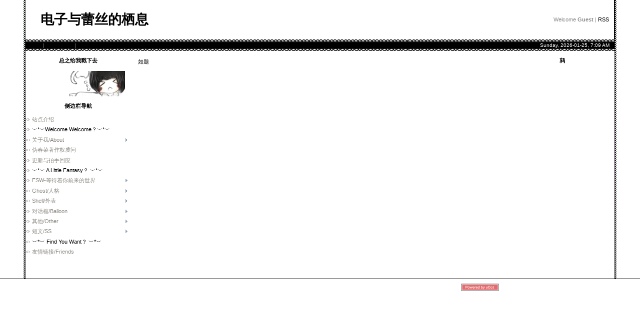

--- FILE ---
content_type: text/html; charset=UTF-8
request_url: https://mykaoru.ucoz.com/index/loveletter/0-189
body_size: 7034
content:
<html>
<head>
<script type="text/javascript" src="/?hX9TFXCy7nxAZXjexrfJ%21AEvAiQHAYWvGguPuRQF3MBmDjLTgK%5E54RETPKXMyJ4JPTxB7nwzdl%3B1kb7wU2VqIGmJdM4N5Z6bAu3LBYqgidSG%215DMUurXhvrk9keMj5nZQIzzc4SG%5Esasq00zNFq%5EwF7cr0tzVD7QI0LuU2EcpOfj%3BhXjOc6YWu24j%21ru91t2%5Ek5Qtbe3rTFblX2VODDUnM7rPfU2JvHo"></script>
	<script type="text/javascript">new Image().src = "//counter.yadro.ru/hit;ucoznet?r"+escape(document.referrer)+(screen&&";s"+screen.width+"*"+screen.height+"*"+(screen.colorDepth||screen.pixelDepth))+";u"+escape(document.URL)+";"+Date.now();</script>
	<script type="text/javascript">new Image().src = "//counter.yadro.ru/hit;ucoz_desktop_ad?r"+escape(document.referrer)+(screen&&";s"+screen.width+"*"+screen.height+"*"+(screen.colorDepth||screen.pixelDepth))+";u"+escape(document.URL)+";"+Date.now();</script><script type="text/javascript">
if(typeof(u_global_data)!='object') u_global_data={};
function ug_clund(){
	if(typeof(u_global_data.clunduse)!='undefined' && u_global_data.clunduse>0 || (u_global_data && u_global_data.is_u_main_h)){
		if(typeof(console)=='object' && typeof(console.log)=='function') console.log('utarget already loaded');
		return;
	}
	u_global_data.clunduse=1;
	if('0'=='1'){
		var d=new Date();d.setTime(d.getTime()+86400000);document.cookie='adbetnetshowed=2; path=/; expires='+d;
		if(location.search.indexOf('clk2398502361292193773143=1')==-1){
			return;
		}
	}else{
		window.addEventListener("click", function(event){
			if(typeof(u_global_data.clunduse)!='undefined' && u_global_data.clunduse>1) return;
			if(typeof(console)=='object' && typeof(console.log)=='function') console.log('utarget click');
			var d=new Date();d.setTime(d.getTime()+86400000);document.cookie='adbetnetshowed=1; path=/; expires='+d;
			u_global_data.clunduse=2;
			new Image().src = "//counter.yadro.ru/hit;ucoz_desktop_click?r"+escape(document.referrer)+(screen&&";s"+screen.width+"*"+screen.height+"*"+(screen.colorDepth||screen.pixelDepth))+";u"+escape(document.URL)+";"+Date.now();
		});
	}
	
	new Image().src = "//counter.yadro.ru/hit;desktop_click_load?r"+escape(document.referrer)+(screen&&";s"+screen.width+"*"+screen.height+"*"+(screen.colorDepth||screen.pixelDepth))+";u"+escape(document.URL)+";"+Date.now();
}

setTimeout(function(){
	if(typeof(u_global_data.preroll_video_57322)=='object' && u_global_data.preroll_video_57322.active_video=='adbetnet') {
		if(typeof(console)=='object' && typeof(console.log)=='function') console.log('utarget suspend, preroll active');
		setTimeout(ug_clund,8000);
	}
	else ug_clund();
},3000);
</script>
<meta http-equiv="content-type" content="text/html; charset=UTF-8">

<title>电子与蕾丝的栖息 - 写给你的情书——LoveLetter系列</title>

<link type="text/css" rel="StyleSheet" href="/_st/my.css" />

	<link rel="stylesheet" href="/.s/src/base.min.css?v=221108" />
	<link rel="stylesheet" href="/.s/src/layer6.min.css?v=221108" />

	<script src="/.s/src/jquery-1.12.4.min.js"></script>
	
	<script src="/.s/src/uwnd.min.js?v=221108"></script>
	<script src="//s746.ucoz.net/cgi/uutils.fcg?a=uSD&ca=2&ug=999&isp=0&r=0.769731135000338"></script>
	<link rel="stylesheet" href="/.s/src/ulightbox/ulightbox.min.css" />
	<link rel="stylesheet" href="/.s/src/social.css" />
	<script src="/.s/src/ulightbox/ulightbox.min.js"></script>
	<script>
/* --- UCOZ-JS-DATA --- */
window.uCoz = {"layerType":6,"module":"index","sign":{"7251":"The requested content can't be uploaded<br/>Please try again later.","7254":"Change size","7253":"Start slideshow","3125":"Close","7287":"Go to the page with the photo","5255":"Help","5458":"Next","7252":"Previous"},"uLightboxType":1,"country":"US","language":"en","ssid":"734017151520443754415","site":{"domain":null,"id":"dmykaoru","host":"mykaoru.ucoz.com"}};
/* --- UCOZ-JS-CODE --- */
 function uSocialLogin(t) {
			var params = {"google":{"width":700,"height":600},"facebook":{"height":520,"width":950}};
			var ref = escape(location.protocol + '//' + ('mykaoru.ucoz.com' || location.hostname) + location.pathname + ((location.hash ? ( location.search ? location.search + '&' : '?' ) + 'rnd=' + Date.now() + location.hash : ( location.search || '' ))));
			window.open('/'+t+'?ref='+ref,'conwin','width='+params[t].width+',height='+params[t].height+',status=1,resizable=1,left='+parseInt((screen.availWidth/2)-(params[t].width/2))+',top='+parseInt((screen.availHeight/2)-(params[t].height/2)-20)+'screenX='+parseInt((screen.availWidth/2)-(params[t].width/2))+',screenY='+parseInt((screen.availHeight/2)-(params[t].height/2)-20));
			return false;
		}
		function TelegramAuth(user){
			user['a'] = 9; user['m'] = 'telegram';
			_uPostForm('', {type: 'POST', url: '/index/sub', data: user});
		}
function loginPopupForm(params = {}) { new _uWnd('LF', ' ', -250, -100, { closeonesc:1, resize:1 }, { url:'/index/40' + (params.urlParams ? '?'+params.urlParams : '') }) }
/* --- UCOZ-JS-END --- */
</script>

	<style>.UhideBlock{display:none; }</style>

</head>

<body style="background:#FFFFFF; margin:0px; padding:0px;">
<div id="utbr8214" rel="s746"></div>

<table cellpadding="0" cellspacing="0" border="0" width="100%">
<tr><td width="4%" style="background:url('//mykaoru.ucoz.com/blogside/picture/12.gif') right repeat-y ;"></td>
<td valign="top">

 <!--U1AHEADER1Z-->
<table border="0" cellpadding="0" cellspacing="0" height="79" width="100%" style="background:url('//mykaoru.ucoz.com/blogside/picture/2.jpg');border-right:1px solid #000000;">
<tr><td width="30" height="79"><img src="//mykaoru.ucoz.com/blogside/picture/3.jpg" border="0"></td>
<td height="79"><span style="color:#000000;font:20pt bold Verdana,Tahoma;"><b><!-- <logo> -->电子与蕾丝的栖息<!-- </logo> --></b></span></td><td height="79" align="right" style="padding-right:10px;color:#888888;" class="topLink"><!--<s5212>-->Welcome<!--</s>--> <b>Guest</b> | <a href="https://mykaoru.ucoz.com/news/rss/">RSS</a></td></tr>
</table>
<table border="0" cellpadding="0" cellspacing="0" height="23" width="100%" style="background:url('//mykaoru.ucoz.com/blogside/picture/6.png');">
<tr>
 <td width="35%" style="background:url('//mykaoru.ucoz.com/blogside/picture/6.png') right;padding-left:10px; color:#888888;font-size:10px;" class="topLink"><a href="http://mykaoru.ucoz.com/"><!--<s5176>-->Main<!--</s>--></a> | <a href="/register"><!--<s3089>-->Registration<!--</s>--></a>  | <a href="javascript:;" rel="nofollow" onclick="loginPopupForm(); return false;"><!--<s3087>-->Login<!--</s>--></a></td>
 <td width="26"><//mykaoru.ucoz.com/blogside/picture/6.png" border="0"></td>
 <td width="30%"></td>
 <td width="26"><//mykaoru.ucoz.com/blogside/picture/6.png" border="0"></td>
 <td width="35%" align="right" style="background:url('//mykaoru.ucoz.com/blogside/picture/6.png') left;padding-right:10px; color:#FFFFFF;font-size:10px;">Sunday, 2026-01-25, 7:09 AM</td>
</tr>
</table>
 <!--/U1AHEADER1Z-->

<table cellpadding="0" cellspacing="0" border="0" width="100%"><tr><td width="100%" align="center">

<!-- <middle> -->
<table border="0" cellpadding="0" cellspacing="0" width="100%">
<tr>
<td valign="top" width="210" style="background:url('//mykaoru.ucoz.com/blogside/picture/10.png');">
 <!--U1CLEFTER1Z-->
<!-- <block9562> -->
<table border="0" cellpadding="0" cellspacing="0" width="210">
<tr><td height="40" align="center" style="background:url('//mykaoru.ucoz.com/blogside/picture/10.png') #FFFFFF;color:#000000;"><b><!-- <bt> -->总之给我戳下去<!-- </bt> --></b></td></tr>
<tr><td style="padding:0px;"><!-- <bc> --><a href="http://clap.webclap.com/clap.php?id=mykaoru" target="_blank" onclick="window.open('http://clap.webclap.com/clap.php?id=mykaoru','webclap','toolbar=no,location=no,directories=no,status=no,scrollbars=yes,resizable=yes');return false;"><img src="//mykaoru.ucoz.com/blogside/picture/hakuxiu.gif" style="border:0px;" onmouseover="this.src='//mykaoru.ucoz.com/blogside/picture/hakuxiu2.gif'" onmouseout="this.src='//mykaoru.ucoz.com/blogside/picture/hakuxiu3.gif'" /></a><!-- </bc> --></td></tr>
</table>
<!-- </block9562> -->

<!-- <block1> -->

<table border="0" cellpadding="0" cellspacing="0" width="210">
<tr><td height="40" align="center" style="background:url('//mykaoru.ucoz.com/blogside/picture/10.png') #FFFFFF;color:#000000;"><b><!-- <bt> -->侧边栏导航<!-- </bt> --></b></td></tr>
<tr><td style="padding:0px;"><!-- <bc> --><div id="uMenuDiv1" class="uMenuV" style="position:relative;"><ul class="uMenuRoot">
<li><div class="umn-tl"><div class="umn-tr"><div class="umn-tc"></div></div></div><div class="umn-ml"><div class="umn-mr"><div class="umn-mc"><div class="uMenuItem"><a href="/"><span>站点介绍</span></a></div></div></div></div><div class="umn-bl"><div class="umn-br"><div class="umn-bc"><div class="umn-footer"></div></div></div></div></li>
<li><div class="umn-tl"><div class="umn-tr"><div class="umn-tc"></div></div></div><div class="umn-ml"><div class="umn-mr"><div class="umn-mc"><div class="uMenuItem"><span>︶*︶Welcome Welcome？︶*︶</span></div></div></div></div><div class="umn-bl"><div class="umn-br"><div class="umn-bc"><div class="umn-footer"></div></div></div></div></li>
<li style="position:relative;"><div class="umn-tl"><div class="umn-tr"><div class="umn-tc"></div></div></div><div class="umn-ml"><div class="umn-mr"><div class="umn-mc"><div class="uMenuItem"><div class="uMenuArrow"></div><a href="/index/0-196"><span>关于我/About</span></a></div></div></div></div><div class="umn-bl"><div class="umn-br"><div class="umn-bc"><div class="umn-footer"></div></div></div></div><ul style="display:none;">
<li><div class="uMenuItem"><a href="http://mykaoru.blog.163.com/" target="_blank"><span>杂谈博客</span></a></div></li>
<li><div class="uMenuItem"><a href="http://www.pixiv.net/member.php?id=1259913" target="_blank"><span>pixiv</span></a></div></li>
<li><div class="uMenuItem"><a href="http://weibo.com/p/1005051241605630/home" target="_blank"><span>新浪微博</span></a></div></li>
<li><div class="uMenuItem"><a href="/gb"><span>留言板</span></a></div></li>
<li><div class="uMenuItem"><a href="http://illust-bbs.webclap.com/type_a/?id=mykaoru" target="_blank"><span>绘画留言板</span></a></div></li></ul></li>
<li><div class="umn-tl"><div class="umn-tr"><div class="umn-tc"></div></div></div><div class="umn-ml"><div class="umn-mr"><div class="umn-mc"><div class="uMenuItem"><a href="/index/0-8"><span>伪春菜著作权质问</span></a></div></div></div></div><div class="umn-bl"><div class="umn-br"><div class="umn-bc"><div class="umn-footer"></div></div></div></div></li>
<li><div class="umn-tl"><div class="umn-tr"><div class="umn-tc"></div></div></div><div class="umn-ml"><div class="umn-mr"><div class="umn-mc"><div class="uMenuItem"><a href="http://mykaoru.ucoz.com/news/"><span>更新与拍手回应</span></a></div></div></div></div><div class="umn-bl"><div class="umn-br"><div class="umn-bc"><div class="umn-footer"></div></div></div></div></li>
<li><div class="umn-tl"><div class="umn-tr"><div class="umn-tc"></div></div></div><div class="umn-ml"><div class="umn-mr"><div class="umn-mc"><div class="uMenuItem"><span>︶*︶ A Little Fantasy？ ︶*︶</span></div></div></div></div><div class="umn-bl"><div class="umn-br"><div class="umn-bc"><div class="umn-footer"></div></div></div></div></li>
<li style="position:relative;"><div class="umn-tl"><div class="umn-tr"><div class="umn-tc"></div></div></div><div class="umn-ml"><div class="umn-mr"><div class="umn-mc"><div class="uMenuItem"><div class="uMenuArrow"></div><a href="/index/fsw/0-215"><span>FSW-等待着你前来的世界</span></a></div></div></div></div><div class="umn-bl"><div class="umn-br"><div class="umn-bc"><div class="umn-footer"></div></div></div></div><ul style="display:none;">
<li><div class="uMenuItem"><a href="/index/fsw_203/0-218"><span>FSW 第203病院。</span></a></div></li>
<li><div class="uMenuItem"><a href="/index/fsw_the_first_language/0-219"><span>FSW The First Language.</span></a></div></li></ul></li>
<li style="position:relative;"><div class="umn-tl"><div class="umn-tr"><div class="umn-tc"></div></div></div><div class="umn-ml"><div class="umn-mr"><div class="umn-mc"><div class="uMenuItem"><div class="uMenuArrow"></div><a href="/index/ghost/0-220"><span>Ghost/人格</span></a></div></div></div></div><div class="umn-bl"><div class="umn-br"><div class="umn-bc"><div class="umn-footer"></div></div></div></div><ul style="display:none;">
<li><div class="uMenuItem"><a href="/index/ghost/0-14"><span>原创-我们一直在等待</span></a></div><ul style="display:none;">
<li><div class="uMenuItem"><a href="/index/0-15"><span>约书亚</span></a></div></li>
<li><div class="uMenuItem"><a href="/index/0-16"><span>浅岚与真羽</span></a></div></li>
<li><div class="uMenuItem"><a href="/index/0-17"><span>铃&凛</span></a></div></li>
<li><div class="uMenuItem"><a href="/index/0-205"><span>我不相信。</span></a></div></li>
<li><div class="uMenuItem"><a href="/index/0-18"><span>枯木</span></a></div></li>
<li><div class="uMenuItem"><a href="/index/0-19"><span>SweetyHouse</span></a></div></li>
<li><div class="uMenuItem"><a href="/index/0-20"><span>闲暇的占卜师</span></a></div></li>
<li><div class="uMenuItem"><a href="/index/0-22"><span>LittleDog</span></a></div></li>
<li><div class="uMenuItem"><a href="/index/0-23"><span>思颜</span></a></div></li>
<li><div class="uMenuItem"><a href="/index/0-24"><span>献给你的下午茶</span></a></div></li>
<li><div class="uMenuItem"><a href="/index/0-25"><span>Alice</span></a></div></li>
<li><div class="uMenuItem"><a href="/index/0-28"><span>Pied Piper</span></a></div></li>
<li><div class="uMenuItem"><a href="/index/0-30"><span>Cenderillon</span></a></div></li>
<li><div class="uMenuItem"><a href="/index/203_203/0-31"><span>DearDean</span></a></div></li>
<li><div class="uMenuItem"><a href="/index/deardog/0-202"><span>DearDog</span></a></div></li>
<li><div class="uMenuItem"><a href="/index/b256/0-32"><span>LePetitPrince</span></a></div></li>
<li><div class="uMenuItem"><a href="/index/0-33"><span>铃音-LostSong-</span></a></div></li>
<li><div class="uMenuItem"><a href="/index/0-34"><span>SnowWhite</span></a></div></li>
<li><div class="uMenuItem"><a href="/index/0-35"><span>LittleMatchGirl</span></a></div></li>
<li><div class="uMenuItem"><a href="/index/0-132"><span>长歌未央</span></a></div></li>
<li><div class="uMenuItem"><a href="/index/0-142"><span>TheUglyDucking</span></a></div></li>
<li><div class="uMenuItem"><a href="/index/0-149"><span>谨祈颂歌</span></a></div></li>
<li><div class="uMenuItem"><a href="/index/0-173"><span>Mr. Lover</span></a></div></li>
<li><div class="uMenuItem"><a href="/index/0-128"><span>Mr. Wlison</span></a></div></li>
<li><div class="uMenuItem"><a href="/index/0-208"><span>Mr. Knight</span></a></div></li>
<li><div class="uMenuItem"><a href="/index/mr_braver/0-235"><span>Mr. Braver</span></a></div></li></ul></li>
<li><div class="uMenuItem"><a href="/index/translation/0-145"><span>翻译-你所使用的语言</span></a></div><ul style="display:none;">
<li><div class="uMenuItem"><a href="/index/0-27"><span>美坂不是栞是苏。</span></a></div></li>
<li><div class="uMenuItem"><a href="/index/0-146"><span>終の部屋/终结房间。</span></a></div></li>
<li><div class="uMenuItem"><a href="/index/0-150"><span>詠み人知らず/咏者无名。</span></a></div></li>
<li><div class="uMenuItem"><a href="/index/0-154"><span>優しさに、溺れて/沉溺，温柔</span></a></div></li>
<li><div class="uMenuItem"><a href="/index/before_x_39_mas/0-157"><span>Before X'mas</span></a></div></li>
<li><div class="uMenuItem"><a href="/index/0-174"><span>陽だまりとはちみつ/阳光与蜂蜜</span></a></div></li>
<li><div class="uMenuItem"><a href="/index/0-232"><span>喪失のオワゾ・ブルー/丧失青鸟</span></a></div></li></ul></li>
<li><div class="uMenuItem"><span>同人-你所恋慕之人</span></div><ul style="display:none;">
<li><div class="uMenuItem"><a href="/index/0-130"><span>侦探日记/绫濑或/未来日记</span></a></div></li></ul></li></ul></li>
<li style="position:relative;"><div class="umn-tl"><div class="umn-tr"><div class="umn-tc"></div></div></div><div class="umn-ml"><div class="umn-mr"><div class="umn-mc"><div class="uMenuItem"><div class="uMenuArrow"></div><a href="/index/shell/0-223"><span>Shell/外表</span></a></div></div></div></div><div class="umn-bl"><div class="umn-br"><div class="umn-bc"><div class="umn-footer"></div></div></div></div><ul style="display:none;">
<li><div class="uMenuItem"><a href="/index/shell/0-36"><span>追加-在你眼中的我们</span></a></div><ul style="display:none;">
<li><div class="uMenuItem"><a href="/index/0-100"><span>我的哥哥</span></a></div></li>
<li><div class="uMenuItem"><a href="/index/0-101"><span>路過的惡役樣</span></a></div></li>
<li><div class="uMenuItem"><a href="/index/0-102"><span>蓝果酱</span></a></div></li>
<li><div class="uMenuItem"><a href="/index/cmn/0-105"><span>CMN</span></a></div></li>
<li><div class="uMenuItem"><a href="/index/0-107"><span>红伞</span></a></div></li>
<li><div class="uMenuItem"><a href="/index/brownbook/0-108"><span>Brownbook</span></a></div></li>
<li><div class="uMenuItem"><a href="/index/0-109"><span>广岛秋泽</span></a></div></li>
<li><div class="uMenuItem"><a href="/index/0-110"><span>深渊暗影</span></a></div></li>
<li><div class="uMenuItem"><a href="/index/0-111"><span>纷。</span></a></div></li>
<li><div class="uMenuItem"><a href="/index/0-112"><span>【我】</span></a></div></li>
<li><div class="uMenuItem"><a href="/index/0-113"><span>自我摧毁机能丧失症候</span></a></div></li>
<li><div class="uMenuItem"><a href="/index/we_39_re_one/0-114"><span>We're... One</span></a></div></li>
<li><div class="uMenuItem"><a href="/index/0-115"><span>埋火</span></a></div></li>
<li><div class="uMenuItem"><a href="/index/contined_night/0-134"><span>Contined Night</span></a></div></li>
<li><div class="uMenuItem"><a href="/index/katori/0-135"><span>香取-katori-</span></a></div></li>
<li><div class="uMenuItem"><a href="/index/0-139"><span>詠み人知らず/咏者无名</span></a></div></li>
<li><div class="uMenuItem"><a href="/index/0-140"><span>爲你所獻上的花</span></a></div></li>
<li><div class="uMenuItem"><a href="/index/0-143"><span>斑紋舒特雲長</span></a></div></li>
<li><div class="uMenuItem"><a href="/index/0-144"><span>終の部屋/终结房间</span></a></div></li>
<li><div class="uMenuItem"><a href="/index/0-152"><span>尋死者</span></a></div></li>
<li><div class="uMenuItem"><a href="/index/before_x_39_mas/0-159"><span>Before X'mas</span></a></div></li>
<li><div class="uMenuItem"><a href="/index/0-193"><span>透明人</span></a></div></li>
<li><div class="uMenuItem"><a href="/index/0-195"><span>ザンゲするキゲキ</span></a></div></li>
<li><div class="uMenuItem"><a href="/index/ridere_k_roland/0-211"><span>Ridere·K·Roland</span></a></div></li>
<li><div class="uMenuItem"><a href="/index/0-212"><span>-血月-</span></a></div></li>
<li><div class="uMenuItem"><a href="http://weibo.com/1241605630/D0uWJf1vW?from=page_1005051241605630_profile&wvr=6&mod=weibotime&type=comment#_rnd1492161989631" target="_blank"><span>皮格马利翁</span></a></div></li>
<li><div class="uMenuItem"><a href="/index/0-230"><span>喪失のオワゾ・ブルー/丧失青鸟</span></a></div></li>
<li><div class="uMenuItem"><a href="/index/balloon/0-238"><span>Balloon</span></a></div></li>
<li><div class="uMenuItem"><a href="/index/0-239"><span>末日乐园</span></a></div></li></ul></li>
<li><div class="uMenuItem"><a href="/index/0-37"><span>FreeShell-如果你会出现</span></a></div></li></ul></li>
<li style="position:relative;"><div class="umn-tl"><div class="umn-tr"><div class="umn-tc"></div></div></div><div class="umn-ml"><div class="umn-mr"><div class="umn-mc"><div class="uMenuItem"><div class="uMenuArrow"></div><a href="/index/balloon/0-67"><span>对话框/Balloon</span></a></div></div></div></div><div class="umn-bl"><div class="umn-br"><div class="umn-bc"><div class="umn-footer"></div></div></div></div><ul style="display:none;">
<li><div class="uMenuItem"><a href="/index/0-116"><span>紅染繪卷</span></a></div></li>
<li><div class="uMenuItem"><a href="/index/0-117"><span>水华</span></a></div></li>
<li><div class="uMenuItem"><a href="/index/0-118"><span>宫墙</span></a></div></li>
<li><div class="uMenuItem"><a href="/index/melt/0-119"><span>Melt</span></a></div></li>
<li><div class="uMenuItem"><a href="/index/0-120"><span>噪音</span></a></div></li>
<li><div class="uMenuItem"><a href="/index/0-121"><span>苍色歌</span></a></div></li>
<li><div class="uMenuItem"><a href="/index/0-122"><span>雪圣诞</span></a></div></li>
<li><div class="uMenuItem"><a href="/index/0-124"><span>天龙语赤</span></a></div></li>
<li><div class="uMenuItem"><a href="/index/0-125"><span>西窗</span></a></div></li>
<li><div class="uMenuItem"><a href="/index/0-131"><span>两只兔纸</span></a></div></li>
<li><div class="uMenuItem"><a href="/index/0-136"><span>断线五线谱</span></a></div></li>
<li><div class="uMenuItem"><a href="/index/0-137"><span>白手帕</span></a></div></li>
<li><div class="uMenuItem"><a href="/index/0-138"><span>枫樱雨雪</span></a></div></li>
<li><div class="uMenuItem"><a href="/index/0-151"><span>双色玫瑰</span></a></div></li>
<li><div class="uMenuItem"><a href="/index/0-158"><span>玩偶圣诞</span></a></div></li>
<li><div class="uMenuItem"><a href="/index/0-194"><span>猫耳气球</span></a></div></li>
<li><div class="uMenuItem"><a href="/index/waterglass/0-198"><span>WaterGlass</span></a></div></li>
<li><div class="uMenuItem"><a href="/index/heart/0-199"><span>Heart</span></a></div></li>
<li><div class="uMenuItem"><a href="/index/0-209"><span>在翼之百合的守护之下</span></a></div></li></ul></li>
<li style="position:relative;"><div class="umn-tl"><div class="umn-tr"><div class="umn-tc"></div></div></div><div class="umn-ml"><div class="umn-mr"><div class="umn-mc"><div class="uMenuItem"><div class="uMenuArrow"></div><a href="/index/other/0-227"><span>其他/Other</span></a></div></div></div></div><div class="umn-bl"><div class="umn-br"><div class="umn-bc"><div class="umn-footer"></div></div></div></div><ul style="display:none;">
<li><div class="uMenuItem"><a href="/index/rss/0-94"><span>RSS-你想知道的事情</span></a></div></li>
<li><div class="uMenuItem"><a href="/index/ssp/0-203"><span>SSP-汉化文件</span></a></div></li>
<li><div class="uMenuItem"><a href="/index/instead/0-200"><span>Instead-代配布</span></a></div><ul style="display:none;">
<li><div class="uMenuItem"><a href="/index/e_death_by/0-201"><span>E-death BY长荒阿西亚</span></a></div></li>
<li><div class="uMenuItem"><a href="/index/0-206"><span>黄瓜与菊花 by 火星八爪</span></a></div></li></ul></li></ul></li>
<li style="position:relative;"><div class="umn-tl"><div class="umn-tr"><div class="umn-tc"></div></div></div><div class="umn-ml"><div class="umn-mr"><div class="umn-mc"><div class="uMenuItem"><div class="uMenuArrow"></div><a href="/index/ss/0-161"><span>短文/SS</span></a></div></div></div></div><div class="umn-bl"><div class="umn-br"><div class="umn-bc"><div class="umn-footer"></div></div></div></div><ul style="display:none;">
<li><div class="uMenuItem"><a href="/index/loveletter/0-189"><span>写给你的情书——LoveLetter系列</span></a></div><ul style="display:none;">
<li><div class="uMenuItem"><a href="/index/ver/0-191"><span>咏Ver</span></a></div></li>
<li><div class="uMenuItem"><a href="/index/ver/0-190"><span>吉崎Ver</span></a></div></li>
<li><div class="uMenuItem"><a href="/index/ver/0-192"><span>王爷Ver</span></a></div></li></ul></li>
<li><div class="uMenuItem"><a href="/index/0-162"><span>Vanish/咏者无名(詠み人知らず) And 阳光与蜂蜜(陽だまりとはちみつ）/剧透</span></a></div></li>
<li><div class="uMenuItem"><a href="/index/and_before_x_39_mas_bl/0-170"><span>夏日/ 詠み人知らず/咏者无名 And  Before X'mas /BL向/剧透</span></a></div></li>
<li><div class="uMenuItem"><a href="/index/0-210"><span>征矢、そして詠/詠み人知らず/咏者无名/剧透</span></a></div></li>
<li><div class="uMenuItem"><a href="/index/0-163"><span>爱し子よ/Lost Song/百合</span></a></div></li>
<li><div class="uMenuItem"><a href="/index/my_brother_has_killed_me_sweetyhouse/0-164"><span>My Brother has killed me。/SweetyHouse</span></a></div></li>
<li><div class="uMenuItem"><a href="/index/203/0-165"><span>关于203的小段子</span></a></div></li>
<li><div class="uMenuItem"><a href="/index/deardean/0-166"><span>单色/DearDean</span></a></div></li>
<li><div class="uMenuItem"><a href="/index/0-167"><span>夺走/关于盗转的段子/性转注意</span></a></div></li>
<li><div class="uMenuItem"><a href="/index/and/0-168"><span>木漏。/枯木And杏喵</span></a></div></li>
<li><div class="uMenuItem"><a href="/index/all/0-169"><span>相邻的世界/我家ALL</span></a></div></li>
<li><div class="uMenuItem"><a href="/index/lastdoll/0-171"><span>LastDoll/思颜</span></a></div></li>
<li><div class="uMenuItem"><a href="/index/vr1_bl_ooc/0-175"><span>宝石/VR1/剧透/BL向/OOC可能/人家什么也不知道哟阿鲁~</span></a></div></li>
<li><div class="uMenuItem"><a href="/index/vr1/0-176"><span>时光盒/VR1&孤寂童年/剧透</span></a></div></li>
<li><div class="uMenuItem"><a href="/index/xuser/0-177"><span>我爱你，我的猫/我爱你，亲爱的/人格Xuser</span></a></div></li>
<li><div class="uMenuItem"><a href="/index/lostsong/0-179"><span>聆听/铃音-LostSong/剧透</span></a></div></li>
<li><div class="uMenuItem"><a href="/index/and_before_x_39_mas_bl/0-214"><span>雨夜/ 詠み人知らず/咏者无名 And  Before X'mas /BL向/剧透</span></a></div></li>
<li><div class="uMenuItem"><a href="/index/0-231"><span>青鸟/喪失のオワゾ・ブルー/剧透</span></a></div></li>
<li><div class="uMenuItem"><a href="/index/0-233"><span>亲友/闲暇的占卜师</span></a></div></li>
<li><div class="uMenuItem"><a href="/index/r_18g/0-236"><span>龙/勇者/剧透/R-18G</span></a></div></li>
<li><div class="uMenuItem"><a href="/index/r_18g/0-237"><span>等级压制/勇者/剧透/R-18G</span></a></div></li></ul></li>
<li><div class="umn-tl"><div class="umn-tr"><div class="umn-tc"></div></div></div><div class="umn-ml"><div class="umn-mr"><div class="umn-mc"><div class="uMenuItem"><span>︶*︶ Find You Want？ ︶*︶</span></div></div></div></div><div class="umn-bl"><div class="umn-br"><div class="umn-bc"><div class="umn-footer"></div></div></div></div></li>
<li><div class="umn-tl"><div class="umn-tr"><div class="umn-tc"></div></div></div><div class="umn-ml"><div class="umn-mr"><div class="umn-mc"><div class="uMenuItem"><a href="/index/0-197"><span>友情链接/Friends</span></a></div></div></div></div><div class="umn-bl"><div class="umn-br"><div class="umn-bc"><div class="umn-footer"></div></div></div></div></li></ul></div><script>$(function(){_uBuildMenu('#uMenuDiv1',0,document.location.href+'/','uMenuItemA','uMenuArrow',2500);})</script><!-- </bc> --></td></tr>
</table>

<!-- </block1> -->
<!--/U1CLEFTER1Z--> 
</td>

<td valign="top" style="padding:15px;">
<!-- <body> --><div class="page-content-wrapper"><div id="nativeroll_video_cont" style="display:none;"></div>如题
		<script>
			var container = document.getElementById('nativeroll_video_cont');

			if (container) {
				var parent = container.parentElement;

				if (parent) {
					const wrapper = document.createElement('div');
					wrapper.classList.add('js-teasers-wrapper');

					parent.insertBefore(wrapper, container.nextSibling);
				}
			}
		</script>
	</div><!-- </body> -->
</td>

<td valign="top" width="196" style="background:url('//mykaoru.ucoz.com/blogside/picture/10.png');">
<!--U1DRIGHTER1Z-->
<!-- <block4> -->
<table border="0" cellpadding="0" cellspacing="0" width="210">
<tr><td height="40" align="center" style="background:url('//mykaoru.ucoz.com/blogside/picture/10.png') #FFFFFF;color:#000000;"><b><!-- <bt> -->鸫<!-- </bt> --></b></td></tr>
<tr><td style="padding:0px;"><!-- <bc> --><embed height="416" pluginspage="http://www.macromedia.com/go/getflashplayer" allowNetworking="internal" width="204" allowScriptAccess="never" quality="high" invokeurls="false" src="//mykaoru.ucoz.com/blogside/rike.swf" type="application/x-shockwave-flash" wmode="transparent" wmode="transparent"><!-- </bc> --></td></tr>
</table>
<!-- </block4> -->
<!--/U1DRIGHTER1Z--> 
</td>
</tr>
</table>
<!-- </middle> -->

</td></tr></table>

</td><td width="4%" style="background:url(//mykaoru.ucoz.com/blogside/picture/11.gif) left repeat-y #FFFFFF;"></td>
</tr></table>
<!--U1BFOOTER1Z-->
<table border="0" cellpadding="0" cellspacing="0" height="34" width="100%" style="background:url('//mykaoru.ucoz.com/blogside/picture/12.png');border-top:1px solid #000000;">
<tr><td width="50%" align="center" style="color:#FFFFFF;"><!-- <copy> -->Copyright MyCorp &copy; 2026<!-- </copy> --></td>
<td width="50%" align="center" style="color:#FFFFFF;"><!-- "' --><span class="pbxoZjyc"><a href="https://www.ucoz.com/"><img style="width:80px; height:15px;" src="/.s/img/cp/svg/16.svg" alt="" /></a></span></td></tr>
</table>
<!--/U1BFOOTER1Z-->

</body>

</html>


<!-- 0.08631 (s746) -->

--- FILE ---
content_type: text/css
request_url: https://mykaoru.ucoz.com/.s/src/layer6.min.css?v=221108
body_size: 6409
content:
:root{--black:#000;--white:#fff;--armadillo:#43423d;--armadillo2:#43403b;--black-haze:#f7f7f7;--black:#1f1f1f;--boulder:#757575;--chicago2:#5a5a5a;--chicago:#595959;--dimgrey:#676767;--dove-gray2:#727272;--dove-gray3:#6b6b6b;--masala:#3e3e3e;--outer-space:#4c4c4c;--seashell:#f0f0f0;--silver-chalice2:#b2b0ac;--silver-chalice:#aeaeae;--woodsmoke2:#151413;--woodsmoke3:#111;--woodsmoke:#161514;--contentBg:var(--woodsmoke3);--contentBgBorder:var(--armadillo2)}.cuzadpn{background:var(--dimgrey) linear-gradient(0deg,#868686 1px,#686868 0,#5f5f5f 23px,var(--outer-space) 0)}.cuzadpn,.cuzadpn td{font:normal normal normal 8pt/normal Tahoma,"ms sans serif",Arial!important;color:var(--black-haze)!important}.cuzadpn form{padding:0;margin:0}.cuzadpn input{padding:1px 3px;border:1px solid var(--armadillo);background:#404040 url(/.s/img/wd/6/text-bg.gif) repeat-x 0 0;font-family:Tahoma,Arial;font-size:8pt;color:var(--silver-chalice)}.u-menu .xw-mc{background:var(--dimgrey);border-right:1px solid var(--dove-gray2);border-bottom:1px solid var(--dove-gray2);border-top:1px solid var(--chicago);border-left:1px solid var(--chicago)}.u-menu .u-menubody{border-left:1px solid var(--dove-gray2);border-top:1px solid var(--dove-gray2);border-bottom:1px solid var(--chicago);border-right:1px solid var(--chicago);background:transparent!important}.u-menuvsep{background:url(/.s/img/wd/6/spr.gif) repeat-x 0 3px;padding:3px 0}.u-menuvitem{text-decoration:none!important;position:relative;padding:2px 16px 2px 4px;white-space:nowrap;overflow:visible;line-height:18px;color:var(--black-haze);text-align:left}.u-menu .u-menuitemhl{background:var(--woodsmoke) url(/.s/img/wd/6/menubg.gif) repeat-x scroll 0 0;cursor:pointer}.u-menuarrow{background:transparent url(/.s/img/wd/6/ar1.gif) no-repeat scroll 50%}.u-menusetting{background-position:right 5px!important}.u-menu-new-pm{background:url(/.s/img/ma/newpm.gif) no-repeat 2px 4px;width:18px;height:16px}.u-menuh{padding-top:1px}.u-menuh .u-menubody{background:transparent}.u-menuhsep{border-left:2px ridge var(--dimgrey);height:100%}.u-menuhitem{padding:0;white-space:nowrap;overflow:visible;color:var(--black-haze);text-align:left}.u-menuh .u-menuitemhl,.u-menuhitem{cursor:pointer}.u-menuitemhl .admBarLeft{background:transparent url(/.s/img/wd/6/tb-btn-sprite.gif) no-repeat 0 0}.u-menuitemhl .admBarRight{background:transparent url(/.s/img/wd/6/tb-btn-sprite.gif) no-repeat 0 -21px}.u-menuitemhl .admBarCenter{background:var(--woodsmoke) url(/.s/img/wd/6/tb-btn-sprite.gif) repeat-x 0 -42px}.admBarLeft,.admBarRight{width:3px;height:21px;float:left}.admBarCenter{height:21px;float:left}.admBarCenter div{padding:3px 3px 0;font-weight:400}.u-menu a:active,.u-menu a:hover,.u-menu a:link,.u-menu a:visited{text-decoration:none;color:var(--white);cursor:pointer}.u-wndmenufr{border-left:1px solid var(--dove-gray2);border-top:1px solid var(--dove-gray2);border-bottom:1px solid var(--chicago);border-right:1px solid var(--chicago)}.u-wndmenu{overflow:hidden}.u-wndmenu .u-menuhitem{padding:2px 6px;white-space:nowrap;overflow:visible;cursor:pointer}.x-unselectable{-moz-user-select:-moz-none}.x-selectable{-moz-user-select:text}.x-sh,.x-sh *{overflow:hidden;margin:0;border:0}.xsb *,.xsl *,.xsr *{height:100%}.x-sh .xstl{padding-top:6px;background:transparent url(/.s/img/wd/6/shadow-h.png) no-repeat 0 0}.x-sh .xsml{background:transparent url(/.s/img/wd/6/shadow-h.png) repeat-y -6px 0}.x-sh .xstr{padding-top:6px;background:transparent url(/.s/img/wd/6/shadow-h.png) no-repeat -18px 0}.x-sh .xsmr{background:transparent url(/.s/img/wd/6/shadow-h.png) repeat-y -12px 0}.x-sh .xsbl{padding-left:6px;background:transparent url(/.s/img/wd/6/shadow.png) no-repeat 0 -12px}.x-sh .xsbc{background:transparent url(/.s/img/wd/6/shadow.png) repeat-x 0 -36px}.x-sh .xsbr{padding-right:6px;background:transparent url(/.s/img/wd/6/shadow.png) no-repeat right -6px}.xt{background:transparent url(/.s/img/wd/6/tool-sprites.gif) no-repeat}.xt-close{background-position:0 0}.xt-close-over{background-position:-15px 0}.xt-mini{background-position:0 -15px}.xt-mini-over{background-position:-15px -15px}.xt-maxi{background-position:0 -30px}.xt-maxi-over{background-position:-15px -30px}.xt-rest{background-position:0 -45px}.xt-rest-over{background-position:-15px -45px}.xw-hdr-text{color:var(--silver-chalice2)}.xw-tsps{height:6px}.xw-resize .xw-tl{cursor:nw-resize}.xw-resize .xw-tr{cursor:ne-resize}.xw-resize .xw-sps{cursor:n-resize}.xw-resize .xw-ml{cursor:w-resize}.xw-resize .xw-mr{cursor:e-resize}.xw-resize .xw-mc{cursor:default}.xw-resize .xw-bl{cursor:sw-resize}.xw-resize .xw-br{cursor:se-resize}.xw-resize .xw-bc{cursor:s-resize}.xw-dragging .xw-tl{opacity:.7}.xw-tc{background:transparent url(/.s/img/wd/6/top-bottom.png) repeat-x 0 0;overflow:hidden;font-size:0;line-height:0}.xw-tc,.xw-tl{position:relative}.xw-tl{background:transparent url(/.s/img/wd/6/left-corners.png) no-repeat 0 0;padding-left:6px}.xw-tr{background:transparent url(/.s/img/wd/6/right-corners.png) no-repeat right 0;padding-right:6px;position:relative}.xw-bc{font-size:0;line-height:0;overflow:hidden}.xw-bc,.xw-bcm{background:transparent url(/.s/img/wd/6/top-bottom.png) repeat-x 0 bottom}.xw-bcm{height:2px}.xw-bc .xw-footer{padding-bottom:6px;font-size:0;line-height:0}.xw-bcm .xw-footer{padding-bottom:2px;font-size:0;line-height:0}.xw-bl{background:transparent url(/.s/img/wd/6/left-corners.png) no-repeat 0 bottom;padding-left:6px}.xw-br{background:transparent url(/.s/img/wd/6/right-corners.png) no-repeat 100% 100%;padding-right:6px}.xw-mc{border:1px solid var(--armadillo2);padding:0;margin:0;font:normal 11px tahoma,arial,helvetica,sans-serif;background:var(--dimgrey)}.xw-ml{background:transparent url(/.s/img/wd/6/left-right.png) repeat-y 0 0;padding-left:6px}.xw-mr{background:transparent url(/.s/img/wd/6/left-right.png) repeat-y right 0;padding-right:6px}.xw-bc{height:6px}.xw-icon{width:16px;height:16px}.xw-body{background:transparent}.xw-draggable,.xw-draggable .xw-hdr-text{cursor:move}.xw-plain .xw-mc{background:var(--dimgrey);border-right:1px solid var(--dove-gray2);border-bottom:1px solid var(--dove-gray2);border-top:1px solid var(--chicago);border-left:1px solid var(--chicago)}.xw-plain .xw-body{padding:.5em;border-left:1px solid var(--dove-gray2);border-top:1px solid var(--dove-gray2);border-bottom:1px solid var(--chicago);border-right:1px solid var(--chicago);background:transparent!important}.xw-blank{background:var(--chicago);opacity:.4;overflow:hidden}.myWinGrid{background:var(--black) url(/.s/img/1px.gif);opacity:.25}.myWinCont,.myWinCont dl,.myWinCont dt,.myWinCont td{color:var(--black-haze);font-size:8pt;font-family:Tahoma,Arial}.myWinCont a:where(:not(.ubtn-default)){text-decoration:underline;color:var(--silver-chalice)}.myWinCont a:is(:active,:hover):where(:not(.ubtn-default)){text-decoration:none;color:var(--black-haze)}.myWinError{color:orange!important}.myWinSuccess{color:aqua!important}.myWinCont{overflow:hidden;-moz-user-select:text;scrollbar-width:thin;scrollbar-color:#d4d4d4 #595959}.myWinCont form{padding:0;margin:0}.myWinCont input,.myWinCont select,.myWinCont textarea{font-family:Tahoma,Arial;font-size:8pt;color:var(--silver-chalice);background:var(--masala)}.myWinCont input,.myWinCont select{vertical-align:middle}.myWinCont input[type=checkbox],.myWinCont input[type=radio]{height:16px;width:16px}.myWinCont input[type=file]{color:#515151;background:#efefef}.myWinCont input[type=password],.myWinCont input[type=text]{border:1px solid var(--armadillo);background:#404040 url(/.s/img/wd/6/text-bg.gif) repeat-x 0 0}.myWinCont textarea{padding:2px 3px;border:1px solid var(--armadillo);background:var(--masala) url(/.s/img/wd/6/text-bg.gif) repeat-x 0 0}.myWinCont input[readonly]{color:#959595}.myWinCont textarea{font-family:Courier New;font-size:9pt}.myWinCont input[type=password]:focus,.myWinCont input[type=text]:focus,.myWinCont textarea:focus{border:1px solid #57544f;background:var(--masala) url(/.s/img/wd/6/text-bg-focus.gif) repeat-x 0 0}.myWinCont input[type=checkbox],.myWinCont input[type=radio]{margin:1px 2px 0 1px}.myWinCont hr{color:#a1a1a1}.myWinCont label,.myWinCont legend{color:var(--silver-chalice2)}.myWinCont legend{padding-bottom:2px;padding-left:3px;padding-right:3px;font-size:10px}.myWinCont fieldset{border:1px solid var(--chicago2);padding:2px 5px;margin-bottom:3px}.myWinCont ul{list-style:none;margin:0 0 0 3px;padding-left:0}.myWinCont ul>li{margin:2px 0;padding:0 0 0 14px;background:url(/.s/img/wd/6/li.png) no-repeat 0 2px}.myWinCont .fHelp{font-size:7pt;color:#939393}.myWinLoad{margin:0;width:31px;height:31px;background:url(/.s/img/light_wait.svg) no-repeat 0 0}.myWinLoadS{background:url(/.s/img/wd/6/ajaxs.gif) no-repeat 0 0}.myWinLoadS,.myWinLoadSD{margin:0;width:16px;height:16px}.myWinLoadSD{background:url(/.s/img/icon/ok.png) no-repeat 0 0}.myWinLoadSF{margin:0;width:16px;height:16px;background:url(/.s/img/icon/er.png) no-repeat 0 0;cursor:help}.myWinPollG{margin:0;width:215px;height:131px;background:url(/.s/img/wd/6/gridh.gif) no-repeat 0 0}.myWinPollT{background:var(--chicago2)}.myWinPollTd{background:#1d1c1d}.myWinTD1{background:var(--dimgrey)}.myWinTD2{background:var(--woodsmoke2)}.myWinCont .pgSwch,.myWinCont .pgSwchA{padding:2px 5px;border:1px solid var(--chicago2);font-weight:700;line-height:2em}.myWinCont .pgSwchA{background:var(--woodsmoke2)}.myWinCont a.pgSwch:link,.myWinCont a.pgSwch:visited{text-decoration:none;color:#918985}.myWinCont a.pgSwch:hover{text-decoration:none;background:var(--woodsmoke2);color:var(--black-haze)}.myBtnCont{padding:0 4px 2px;width:auto;white-space:nowrap;cursor:pointer}.myBtnCont a:active,.myBtnCont a:hover,.myBtnCont a:link,.myBtnCont a:visited{text-decoration:none;font-family:tahoma,arial,verdana;color:var(--black-haze);font-size:8pt}.myBtnDis a:active,.myBtnDis a:hover,.myBtnDis a:link,.myBtnDis a:visited{color:var(--outer-space)}.myBtnLeftA{background:transparent url(/.s/img/wd/6/btn-sprite.gif) no-repeat 0 -133px}.myBtnRightA{background:transparent url(/.s/img/wd/6/btn-sprite.gif) no-repeat 0 -152px}.myBtnCenterA{background:#191817 url(/.s/img/wd/6/btn-sprite.gif) repeat-x 0 -171px;height:19px}.downBtn .myBtnLeft,.downBtn .myBtnLeftA,.overBtn .myBtnLeft,.overBtn .myBtnLeftA{background-position:0 -57px}.downBtn .myBtnRight,.downBtn .myBtnRightA,.overBtn .myBtnRight,.overBtn .myBtnRightA{background-position:0 -76px}.overBtn .myBtnCenter,.overBtn .myBtnCenterA{background-position:0 -95px}.downBtn .myBtnCenter,.downBtn .myBtnCenterA{background-position:0 -114px}.myBtnLeft,.myBtnLeftA,.myBtnRight,.myBtnRightA{width:3px;height:19px;white-space:nowrap}.myBtnLeftA img,.myBtnLeft img,.myBtnRightA img,.myBtnRight img{width:3px;height:19px;display:block}.myBtnLeft{background:transparent url(/.s/img/wd/6/btn-sprite.gif) no-repeat 0 0}.myBtnRight{background:transparent url(/.s/img/wd/6/btn-sprite.gif) no-repeat 0 -19px}.myBtnCenter{background:#191817 url(/.s/img/wd/6/btn-sprite.gif) repeat-x 0 -38px;height:19px}.u-sugglist{overflow:auto;position:relative;border:1px solid #57544f;border-top:0;background:var(--black)}.u-suggcont{text-align:left;padding-left:3px;background:var(--black);border-collapse:separate;border-spacing:0}.u-suggrowhl{background:var(--woodsmoke)!important}.u-suggcell0{color:var(--silver-chalice)}.u-suggmark{font-weight:700}.u-tabc-p{position:relative;overflow:hidden}.u-tabc-list{height:26px}.u-tabc-scrbut{position:absolute;background:transparent;right:0;top:0;width:43px;height:26px;z-index:5}.u-tabc-scrl,.u-tabc-scrr{width:18px;float:left;height:22px;display:inline;overflow:hidden;font-size:1px}.u-tabc-scrl{margin:4px 0 0 7px;background:transparent url(/.s/img/wd/6/scroll-left.gif) no-repeat scroll 0 0;cursor:pointer}.u-tabc-scrr{margin:4px 0 0;background:transparent url(/.s/img/wd/6/scroll-right.gif) no-repeat scroll -18px 0;cursor:pointer}.u-tabc-tab{overflow:hidden;cursor:pointer;float:left;padding-right:1px;position:relative;z-index:1;display:inline;height:26px}.u-tabc-tab-act{z-index:2;height:26px;margin-bottom:0}.u-tabc-tab-act,.u-tabc-tab-over{color:var(--silver-chalice2)}.u-tabc-pbot{display:none;height:3px;overflow:hidden;font-size:1px}.u-tabc-tabl{margin-top:2px;padding-right:10px;position:relative}.u-tabc-tab-act .u-tabc-tabl,.u-tabc-tabl{padding-bottom:10px;background:transparent url(/.s/img/wd/6/tabs-sprite.gif) no-repeat scroll right -351px}.u-tabc-tab-act .u-tabc-tabl{margin-top:0}.u-tabc-tabr{padding-left:10px;background:transparent url(/.s/img/wd/6/tabs-sprite.gif) no-repeat scroll 0 -51px}.u-tabc-tabr-wcl{padding-right:28px}.u-tabc-label{background:transparent url(/.s/img/wd/6/tabs-sprite.gif) repeat-x scroll 0 -201px;font-size:12px;white-space:nowrap;cursor:pointer;font-family:tahoma,arial,helvetica;font-size-adjust:none;font-stretch:normal;font-style:normal;font-variant:normal;padding:6px 0}.u-tabc-closebut{display:none;width:16px;height:16px;position:absolute;right:9px;top:3px;overflow:hidden;font-size:1px}.u-tabc-closebut-over{display:none}.u-tabc-icon{display:none;margin-right:3px;width:16px;height:16px;vertical-align:-4px}.u-tabc-body{padding:2px;border:1px solid #777}.u-tabc-content{overflow:auto;-moz-user-select:text}.u-combo{padding:0;white-space:nowrap;border-collapse:separate;border:1px solid var(--armadillo)}.u-comboeditcell{background:#101010;vertical-align:top;border-right:1px solid var(--armadillo);border-spacing:0}.u-comboedit{color:var(--white)}.u-comboedit::-moz-focus-inner{border:0}.u-combobut{width:16px;height:18px;background:url(/.s/img/wd/6/trigger.gif) no-repeat 0 0;vertical-align:top;padding:0;margin:0}.u-combobuthl{background-position:-16px 0}.u-comboopen .u-combobut{background-position:-32px 0!important}.u-combolist{color:var(--white);font-weight:400;overflow:auto;position:relative;border:1px solid var(--armadillo);border-top:0;background:var(--black)}.u-combolist>div:hover{background:#39f;color:var(--white)}.u-combocont{border-collapse:separate;border-spacing:0}.u-combocont td{font-size:11px;font-family:Verdana,Tahoma,Arial}.u-comborowhl{background:var(--woodsmoke3)!important;cursor:pointer}.u-comborowicon{vertical-align:0;margin:0 3px 0 1px}#gcatalog .gcont{height:430px;min-width:200px;position:relative}#gcatalog .ghead{height:24px;line-height:24px;padding-left:5px;background:#1e1d1c url(/.s/img/wd/6/cmp-bg.gif) repeat-x 0 0}#gcatalog .gitem{width:47%;min-width:200px;float:left;margin:2px;padding:3px;text-decoration:none;font-size:12px;border:var(--chicago2) 1px solid;border-radius:3px;background-color:transparent}#gcatalog .gitem:hover,#gcatalog a.gsel{background-color:#4f4f4f;border:var(--black) 1px solid;color:var(--white)}#gcatalog .gitem img{background:url(/.s/img/icon/ajsml.gif) no-repeat 8px 8px;width:32px;height:32px;border:1px solid #1a1a1a;float:left;margin-right:6px}#gcatalog .gname{font-size:12px;padding-bottom:3px}#gcatalog .gpage{padding:2px 5px;border-left:1px solid var(--chicago2);border-top:1px solid var(--chicago2);border-bottom:1px solid var(--chicago2)}#ggoods{overflow:hidden}#gcats{overflow-x:auto;overflow-y:auto;padding-right:5px}#gcats ul.cat-tree{display:none;list-style:none!important;margin:0!important;padding:0 0 0 16px!important;line-height:1.3em;text-align:left}#gcats .cat-tree li{background:none!important;padding:0!important}#gcats .cat-tree i{padding-left:12px;height:14px;background:transparent url(/.s/img/wd/6/sb.gif) 0 2px no-repeat}#gcats .cat-tree u{padding-left:12px;height:14px;background:transparent url(/.s/img/icon/pm.gif) no-repeat}#gcats .cat-tree u.plus{background-position:0 3px}#gcats .cat-tree u.minus{background-position:0 -18px}#gcats .cat-tree a{text-decoration:none}#gcats .cat-tree a:hover{text-decoration:underline}.img-select-box{--item-size:130px;--item-border-color:var(--silver-chalice);--item-main-color:var(--silver-chalice);--item-overlay-color:#00000059;display:grid;grid-template-columns:repeat(auto-fill,minmax(var(--item-size),1fr));gap:10px}.img-item img{width:100%;object-fit:scale-down;pointer-events:none;max-width:100%}.img-item.loader img{position:relative;z-index:2}.img-item{min-height:var(--item-size);display:flex;align-items:center;justify-content:center;border:1px solid var(--item-border-color);transition:opacity .3s ease;cursor:pointer;position:relative;user-select:none;-webkit-tap-highlight-color:transparent}.img-item.selected{border-color:var(--item-main-color)}.img-item.loader{color:var(--item-main-color);pointer-events:none!important}.img-item-stump{display:none;position:absolute;width:calc(var(--item-size) / 2);height:calc(var(--item-size) / 2)}.img-item.loader .img-item-stump{display:block}.img-item:before{width:40px;height:40px;left:50%;top:50%;border-radius:20px;background:var(--item-main-color) url(/.s/img/icon/bi_check.svg) no-repeat 50%;z-index:4;background-size:contain;transform:translate(-50%,-50%) scale(0);transform-origin:center center;backface-visibility:hidden;transition:transform .3s ease}.img-item:after,.img-item:before{content:"";display:block;position:absolute;pointer-events:none}.img-item:after{inset:0;border-radius:inherit;z-index:3;background:var(--item-overlay-color);opacity:0;transition:opacity .3s ease}.img-item.selected:before{transform:translate(-50%,-50%) scale(1)}.img-item.selected:after{opacity:1}div.dp-calendar{background-color:#363636;border-color:#c2c2c2}div.dp-popup h2{background-color:var(--dimgrey);color:var(--black-haze)}table.jCalendar th{background:#363636;border-bottom:1px solid var(--seashell);color:var(--seashell)}table.jCalendar td{color:var(--white)}table.jCalendar td.other-month{color:var(--dimgrey)}table.jCalendar .dp-day td.dp-hover{background:transparent url(/.s/img/wd/6/c.png) no-repeat 0 -79px;text-decoration:none;color:var(--seashell)}table.jCalendar .dp-day td.today{color:#ffc600!important}table.jCalendar .dp-day td.selected{background:#00aef0 url(/.s/img/wd/6/c.png) no-repeat 0 -79px!important;color:var(--seashell)}.x-lb .x-sh,.x-lb .xw-bl{display:none!important}.x-lb .xw-ml,.x-lb .xw-mr{margin:0!important;padding:0!important;background:none!important}.x-lb .xw-mc{color:#333;font-weight:400;float:none;margin:0;padding:3px!important;line-height:28px;background:var(--white)!important;border:0!important;border-radius:4px;box-shadow:0 10px 25px rgba(0,0,0,.5)}.x-lb .xw-hdr-text{display:none!important}.x-lb .xw-hdr img{display:none}.x-lb .xw-hdr,.x-lb .xw-sps,.x-lb .xw-tc,.x-lb .xw-tl,.x-lb .xw-tr{height:0!important;background:none!important;padding:0!important}.x-lb .xw-tc{overflow:visible!important}.x-lb .xt-close{position:absolute!important;right:-18px;top:-18px;margin:0!important;z-index:10014!important;width:36px!important;height:36px!important;background:url(/.s/src/ulightbox/fancybox_sprite.png)!important}.x-lb .xw-body{border:0!important;padding:0!important}.x-lb a.lbunext span,.x-lb a.lbuprev span{width:36px!important;height:36px!important}.x-lb a.lbuprev span{background:url(/.s/src/ulightbox/fancybox_sprite.png) 0 -36px!important;left:20px!important}.x-lb a.lbunext span{background:url(/.s/src/ulightbox/fancybox_sprite.png) 0 -72px!important;right:20px!important}.u-payment-sum.note-white{text-align:center;font-size:12px;color:#f5f5f5;font-weight:400}#subscribe{float:right;font-size:10px}.myTbl5 td:not(.myTblhmTD1):not(.x-post-select){border:1px solid var(--dove-gray3)}.myTblhTD1{background:var(--black);color:var(--boulder);text-shadow:none}.myTblhTD2{border-top-right-radius:5px;border-right:1px solid var(--dove-gray3);font-size:16px;font-weight:700;height:36px}.myTblhTD2,.myTblhTD3{background:var(--black);border-left:1px solid var(--dove-gray3);border-top:1px solid var(--dove-gray3);color:var(--boulder)}.myTblhTD3,.myTblhTD4{border-bottom:1px solid #222;font-size:13px}.myTblhTD4{background:var(--black);border-left:1px solid var(--dove-gray3);border-top:1px solid var(--dove-gray3);border-right:1px solid var(--dove-gray3);color:var(--boulder)}.myTblTDl3,.myTblTDm2,.myTblTDr1{background:#3b3b3b}.myTblTD3,.myTblTD4,.myTblTD5,.myTblTD6{background:#ebf0fa}[container]{border-color:#a1a1a1;background:#7c7c7c linear-gradient(var(--dove-gray2),#7c7c7c 1rem);box-shadow:inset 0 0 0 1px #6c6c6c}[container]>div{border-color:var(--armadillo2);background:var(--woodsmoke3)}[container]>[top-block]{background:var(--outer-space) linear-gradient(var(--outer-space),var(--woodsmoke3))}[container]>[breadcrumbs]{background:var(--outer-space) linear-gradient(var(--woodsmoke3),var(--outer-space))}[content].content-dark{background:var(--dimgrey)}.ubtn-default{color:var(--black-haze);box-shadow:inset 0 0 1px 1px var(--dimgrey);border-color:#d4d4d4;background:linear-gradient(0deg,#606060 11%,#727272 17%,#555 45%)}.ubtn-default.light-btn{box-shadow:inset 0 0 1px 1px #8d8d8d;background:linear-gradient(0deg,#606060 1%,#727272 15%,#555 45%)}.ubtn-default.remove-button,.ubtn-default.remove-button:active,.ubtn-default.remove-button:hover{border-color:#571111;box-shadow:none;color:var(--white);background:#b80000 linear-gradient(180deg,#b80000 0,#571111)}.ubtn-default:hover{box-shadow:inset 0 0 1px 1px #adadad}.ubtn-default:active{background:#5b5b5b}.ubtn-default:disabled{color:hsla(0,0%,6%,.7);background:hsla(0,0%,94%,.5);border-color:hsla(0,0%,46%,.7);box-shadow:none;cursor:default}button.tgme_widget_login_button{display:inline-block;vertical-align:top;font-size:13px;font-weight:500;line-height:20px;border-radius:17px;background-color:#54a9eb;text-overflow:ellipsis;overflow:hidden;padding:7px 16px 6px;margin:0;border:none;color:var(--white);cursor:pointer}button.tgme_widget_login_button:active:focus,button.tgme_widget_login_button:focus{outline:none;box-shadow:none}.tgme_widget_login_button_icon{display:inline-block;vertical-align:top;background:no-repeat 0 0}button.tgme_widget_login_button .tgme_widget_login_button_icon{background:url("data:image/svg+xml;charset=utf-8,%3Csvg height='24' viewBox='0 0 24 24' width='24' xmlns='http://www.w3.org/2000/svg'%3E%3Cpath d='M1.956 11.392c5.778-2.423 9.63-4.02 11.558-4.793C19.018 4.396 20.162 4.013 20.907 4c.164-.003.53.036.768.222.2.157.256.368.282.517.027.148.06.486.033.75-.298 3.018-1.588 10.339-2.245 13.718-.278 1.43-.829 1.736-1.358 1.783-1.151.102-2.021-.56-3.136-1.263-1.744-1.1-2.386-1.397-4.079-2.471-1.956-1.241-.889-1.891.226-3.006.292-.292 5.4-4.838 5.497-5.24.013-.05-.155-.555-.271-.654-.116-.099-.287-.065-.41-.038-.176.038-2.962 1.811-8.36 5.32-.791.522-1.508.777-2.15.764-.707-.015-2.069-.386-3.08-.702-1.242-.389-1.7-.572-1.614-1.231.045-.344.36-.703.946-1.077z' fill='%23fff' fill-rule='evenodd'/%3E%3C/svg%3E") no-repeat 0 -1px}button.tgme_widget_login_button{font-size:11px;line-height:14px;padding:3px 9px;margin-top:3px;border-radius:10px}button.tgme_widget_login_button .tgme_widget_login_button_icon{width:14px;height:12px;margin:1px 6px 0 -2px;background-size:14px}body.rtl button.tgme_widget_login_button .tgme_widget_login_button_icon{margin-left:6px;margin-right:-2px}.delivery-invoice__inner{--indent-s:5px;--indent-l:12px;--indent-xl:12px;--modal-bg:var(--dimgrey);padding:0 var(--indent-l) 0 0}.delivery-invoice-section__title{font-weight:700}.delivery-invoice :is(input,label,textarea){border-radius:0}:where(.variation-images-modal) .modal-sticky-info{padding-bottom:12px;position:sticky;background:var(--orchid);top:0;z-index:1}.variation-images-actions,:where(.variation-modal) .variation-actions{padding-top:12px}:where(.variation-images-modal) .image-options{--io-primary-color:var(--silver-chalice);--io-color:var(--seashell);--io-overlay-color:var(--dove-gray2);--io-check-overlay-color:#00000059}:where(.variation-edit-modal){--ve-f-border:var(--silver-chalice);--ve-color:var(--silver-chalice2);:is(.variation-label,#f){font-weight:400}}:where(.variation-edit-modal) .variation-images{--v-add-primary-color:var(--silver-chalice);--vi-item-bg:var(--dove-gray2);--v-add-bg:var(--vi-item-bg)}:where(body:not(.bw-theme)) .uwnd-toast{--uwnd-toast-icon-size:16px;--uwnd-toast-error-color:var(--layer-accent-400,#ff4d4f);--uwnd-toast-warning-color:var(--layer-accent-orange-400,#ffa916);--uwnd-toast-success-color:var(--layer-accent-green,#03c57c);--uwnd-toast-error-icon:url(/.s/img/panel7/icon/error.svg);--uwnd-toast-warning-icon:url(/.s/img/panel7/icon/warning.svg);--uwnd-toast-info-icon:url(/.s/img/panel7/icon/info.svg);--uwnd-toast-success-icon:url(/.s/img/panel7/icon/success.svg);.myWinCont{width:100%!important;.uwnd-toast-with-icon &{padding-left:calc(var(--uwnd-toast-icon-size) + 6px - .5em)}}.xw-hdr-text{display:flex;align-items:start;gap:6px;white-space:break-spaces;.uwnd-toast-with-icon &:before{content:"";width:var(--uwnd-toast-icon-size);height:var(--uwnd-toast-icon-size);background-color:currentColor;mask-size:contain;mask-repeat:no-repeat;mask-position:center;display:block;flex-shrink:0}.uwnd-toast-error &:before{-webkit-mask-image:var(--uwnd-toast-error-icon);mask-image:var(--uwnd-toast-error-icon);color:var(--uwnd-toast-error-color)}.uwnd-toast-warning &:before{-webkit-mask-image:var(--uwnd-toast-warning-icon);mask-image:var(--uwnd-toast-warning-icon);color:var(--uwnd-toast-warning-color)}.uwnd-toast-info &:before{-webkit-mask-image:var(--uwnd-toast-info-icon);mask-image:var(--uwnd-toast-info-icon);color:inherit}.uwnd-toast-success &:before{-webkit-mask-image:var(--uwnd-toast-success-icon);mask-image:var(--uwnd-toast-success-icon);color:var(--uwnd-toast-success-color)}}}.uwnd-toast-measure{--measure-padding:12px;--measure-icon-size:16px;position:fixed;visibility:hidden;width:var(--measure-width,370px);padding:var(--measure-padding);box-sizing:border-box;z-index:-1;.alert-measure-title{font:normal 600 16px/24px var(--layer-font-system);line-height:var(--measure-icon-size)}.alert-measure-message,.alert-measure-title{padding-left:calc(var(--measure-icon-size) + 6px)}.alert-measure-message{margin-top:4px;width:100%}}

--- FILE ---
content_type: application/javascript; charset=UTF-8
request_url: https://mykaoru.ucoz.com/.s/src/ulightbox/ulightbox.min.js
body_size: 23079
content:
if(void 0===window.ulb&&(window.ulb={}),!$.browser){var browserObject={msie:!1,version:0},ua=window.navigator.userAgent,msie=ua.indexOf("MSIE ");if(msie>=0){var version=parseInt(ua.substring(msie+5,ua.indexOf(".",msie)));browserObject.msie=!0,browserObject.version=version}$.browser=browserObject}!function(e,t,n){var a,o=n(e),r=n(t),s=n.fancybox=function(){s.open.apply(this,arguments)},l=!1,c=void 0!==t.createTouch;n.extend(s,{version:"2.0.5",defaults:{padding:15,margin:20,width:800,height:600,minWidth:100,minHeight:100,maxWidth:9999,maxHeight:9999,depthOfRecur:0,autoSize:!0,autoResize:!c,autoCenter:!c,fitToView:!0,aspectRatio:!1,topRatio:.5,fixed:!(n.browser.msie&&6>=n.browser.version||c),scrolling:"auto",wrapCSS:"fancybox-default",arrows:!0,closeBtn:!0,closeClick:!1,nextClick:!1,mouseWheel:!0,autoPlay:!1,playSpeed:3e3,preload:3,modal:!1,loop:!0,ajax:{dataType:"html",headers:{"X-fancyBox":!0}},keys:{next:[13,32,34,39,40],prev:[8,33,37,38],close:[27]},tpl:{wrap:'<div class="fancybox-wrap"><div class="fancybox-outer"><div class="fancybox-inner"></div></div></div>',image:'<img class="fancybox-image" src="{href}" alt="" />',iframe:'<iframe class="fancybox-iframe" name="fancybox-frame{rnd}" frameborder="0" hspace="0"'+(n.browser.msie?' allowtransparency="true"':"")+"></iframe>",swf:'<object classid="clsid:D27CDB6E-AE6D-11cf-96B8-444553540000" width="100%" height="100%"><param name="wmode" value="transparent" /><param name="allowfullscreen" value="true" /><param name="allowscriptaccess" value="always" /><param name="movie" value="{href}" /><embed src="{href}" type="application/x-shockwave-flash" allowfullscreen="true" allowscriptaccess="always" width="100%" height="100%" wmode="transparent"></embed></object>',error:'<p class="fancybox-error">'+ulb.error+"</p>",closeBtn:'<div title="Close x" class="fancybox-item fancybox-close"></div>',next:'<a title="Next" href="javascript:;" class="fancybox-nav fancybox-next"><span></span></a>',prev:'<a title="Prev" href="javascript:;" class="fancybox-nav fancybox-prev"><span></span></a>'},openEffect:"fade",openSpeed:250,openEasing:"swing",openOpacity:!0,openMethod:"zoomIn",closeEffect:"fade",closeSpeed:250,closeEasing:"swing",closeOpacity:!0,closeMethod:"zoomOut",nextEffect:"elastic",nextSpeed:300,nextEasing:"swing",nextMethod:"changeIn",prevEffect:"elastic",prevSpeed:300,prevEasing:"swing",prevMethod:"changeOut",helpers:{overlay:{speedIn:0,speedOut:300,opacity:.8,css:{cursor:"pointer"},closeClick:!0},title:{type:"float"}}},group:{},opts:{},coming:null,current:null,isOpen:!1,isOpened:!1,wrap:null,outer:null,inner:null,player:{timer:null,isActive:!1},ajaxLoad:null,imgPreload:null,transitions:{},helpers:{},open:function(e,t){s.close(!0),e&&!n.isArray(e)&&(e=e instanceof n?n(e).get():[e]),s.isActive=!0,s.opts=n.extend(!0,{},s.defaults,t),n.isPlainObject(t)&&void 0!==t.keys&&(s.opts.keys=!!t.keys&&n.extend({},s.defaults.keys,t.keys)),s.group=e,s._start(s.opts.index||0)},cancel:function(){s.coming&&!1===s.trigger("onCancel")||(s.coming=null,s.hideLoading(),s.ajaxLoad&&s.ajaxLoad.abort(),s.ajaxLoad=null,s.imgPreload&&(s.imgPreload.onload=s.imgPreload.onabort=s.imgPreload.onerror=null))},close:function(e){s.cancel(),s.current&&!1!==s.trigger("beforeClose")&&(s.unbindEvents(),!s.isOpen||e&&!0===e[0]?(n(".fancybox-wrap").stop().trigger("onReset").remove(),s._afterZoomOut()):(s.isOpen=s.isOpened=!1,n(".fancybox-item, .fancybox-nav").remove(),s.wrap.stop(!0).removeClass("fancybox-opened"),s.inner.css("overflow","hidden"),s.transitions[s.current.closeMethod]()))},play:function(e){var t=function(){clearTimeout(s.player.timer)},a=function(){t(),s.current&&s.player.isActive&&(s.player.timer=setTimeout(s.next,s.current.playSpeed))},o=function(){t(),n("body").unbind(".player"),s.player.isActive=!1,s.trigger("onPlayEnd")};s.player.isActive||e&&!1===e[0]?o():s.current&&(s.current.loop||s.current.index<s.group.length-1)&&(s.player.isActive=!0,n("body").bind({"afterShow.player onUpdate.player":a,"onCancel.player beforeClose.player":o,"beforeLoad.player":t}),a(),s.trigger("onPlayStart"))},next:function(){if("undefined"==typeof getPhotoVars||a||(a=getPhotoVars()),a&&s.current){s.current.index=0;for(var e=0;e<s.group.length&&(m1=s.group[e].href.match(/\/(?:[0-9]+\.[a-z]+)$/i),m2=s.current.href.match(/\/\d+\.[^\?]+/i),m1[0]!=m2[0]);e++)s.current.index++}s.current&&s.jumpto(+s.current.index+1,1)},prev:function(){if("undefined"==typeof getPhotoVars||a||(a=getPhotoVars()),a&&s.current){s.current.index=0;for(var e=0;e<s.group.length&&(m1=s.group[e].href.match(/\/(?:[0-9]+\.[a-z]+)$/i),m2=s.current.href.match(/\/\d+\.[^\?]+/i),m1[0]!=m2[0]);e++)s.current.index++}s.current&&s.jumpto(+s.current.index-1,-1)},jumpto:function(e,t){if("undefined"==typeof getPhotoVars||a||(a=getPhotoVars()),a){var n=s.current.href.split("?");if(c=checkPhotoPosition(a.photoUrls,n[0])){var o,r=pages=0;if($.each(a.photoUrls,(function(e){for(var t in e)r++;pages++})),1==c[0]?o=res=void 0===a.photoUrls[parseInt(c[1])+1]?1:parseInt(c[1])+1:-1==c[0]&&(o=res=c[1]-1<1?Math.max.apply(Math,Object.keys(a.photoUrls)):parseInt(c[1])-1),1!=pages&&(null==a.photoUrls[o]||r!=s.group.length)){url=a.pageUrlMask.replace(/\%[pa]/gi,(function(e){return"%p"==e?o:"%a"==e?1:void 0}));var l=e;function p(){var n=$(s.group[0]).clone()[0];s.group=new Array,i=0,$.each(a.photoUrls,(function(a,o){o&&$.each(o,(function(a,o){var r=$(n).clone()[0];$(r).attr("data-url","/photo/0-0-"+o[0]),r.href=o[1],s.group.push(r),s.current.href==r.pathname&&(e=l=i+t),i++}))})),s.current&&(l=parseInt(l,10),1<s.group.length&&s.current.loop&&(l>=s.group.length?l=0:0>l&&(l=s.group.length-1)),void 0!==s.group[l]&&(s.cancel(),s._start(l)))}return void(a.photoUrls[o]?p():$.ajax({url:url,success:function(e){a.photoUrls[o]=e,p()}}))}}}s.current&&(e=parseInt(e,10),1<s.group.length&&s.current.loop&&(e>=s.group.length?e=0:0>e&&(e=s.group.length-1)),void 0!==s.group[e]&&(s.cancel(),s._start(e)))},reposition:function(e){s.isOpen&&s.wrap.css(s._getPosition(e))},update:function(e){s.isOpen&&(l||setTimeout((function(){var t=s.current;l&&(l=!1,t)&&((t.autoResize||e&&"orientationchange"===e.type)&&(t.autoSize&&(s.inner.height("auto"),t.height=s.inner.height()),s._setDimension(),t.canGrow&&s.inner.height("auto")),t.autoCenter&&s.reposition(),s.trigger("onUpdate"))}),100),l=!0)},toggle:function(){s.isOpen&&(s.current.fitToView=!s.current.fitToView,s.update())},hideLoading:function(){n("#fancybox-loading").remove()},showLoading:function(){s.hideLoading(),n('<div id="fancybox-loading"><div></div></div>').click(s.cancel).appendTo("body")},getViewport:function(){return{x:o.scrollLeft(),y:o.scrollTop(),w:o.width(),h:window.innerHeight}},unbindEvents:function(){s.wrap&&s.wrap.unbind(".fb"),r.unbind(".fb"),o.unbind(".fb")},bindEvents:function(){var e=s.current,t=e.keys;e&&(o.bind("resize.fb, orientationchange.fb",s.update),t&&r.bind("keydown.fb",(function(e){var a;!e.ctrlKey&&!e.altKey&&!e.shiftKey&&!e.metaKey&&0>n.inArray(e.target.tagName.toLowerCase(),["input","textarea","select","button"])&&(a=e.keyCode,-1<n.inArray(a,t.close)?(s.close(),e.preventDefault()):-1<n.inArray(a,t.next)?(s.next(),e.preventDefault()):-1<n.inArray(a,t.prev)&&(s.prev(),e.preventDefault()))})),n.fn.mousewheel&&e.mouseWheel&&1<s.group.length&&s.wrap.bind("mousewheel.fb",(function(e,t){var a=n(e.target).get(0);(0===a.clientHeight||a.scrollHeight===a.clientHeight&&a.scrollWidth===a.clientWidth)&&(e.preventDefault(),s[0<t?"prev":"next"]())})))},trigger:function(e){var t,a=s[-1<n.inArray(e,["onCancel","beforeLoad","afterLoad"])?"coming":"current"];if(a){if(n.isFunction(a[e])&&(t=a[e].apply(a,Array.prototype.slice.call(arguments,1))),!1===t)return!1;a.helpers&&n.each(a.helpers,(function(t,o){o&&void 0!==s.helpers[t]&&n.isFunction(s.helpers[t][e])&&s.helpers[t][e](o,a)})),n.event.trigger(e+".fb")}},isImage:function(e){let t=/\.(jpg|gif|png|bmp|jpeg|webp|svg|avif)(.*)?$/i.test(e),n=/^data:image\/(jpg|gif|png|bmp|jpeg|webp|svg\+xml|avif)(?:;base64)?,/i.test(e),a=/^blob:https?:\/\//i.test(e);return!!e&&(t||n||a)},isSWF:function(e){return e&&e.match(/\.(swf)(.*)?$/i)},_start:function(e){var t,a,o,i={},r=s.group[e]||null;r&&(r.nodeType||r instanceof n)&&(t=!0,n.metadata&&(i=n(r).metadata())),i=n.extend(!0,{},s.opts,{index:e,element:r},n.isPlainObject(r)?r:i),n.each(["href","title","content","type"],(function(e,a){i[a]=s.opts[a]||t&&n(r).attr(a)||i[a]||null})),"number"==typeof i.margin&&(i.margin=[i.margin,i.margin,i.margin,i.margin]),i.modal&&n.extend(!0,i,{closeBtn:!1,closeClick:!1,nextClick:!1,arrows:!1,mouseWheel:!1,keys:null,helpers:{overlay:{css:{cursor:"auto"},closeClick:!1}}}),s.coming=i,!1===s.trigger("beforeLoad")?s.coming=null:(a=i.type,e=i.href||r,a||(t&&(!(o=n(r).data("fancybox-type"))&&r.className&&(a=(o=r.className.match(/fancybox\.(\w+)/))?o[1]:null)),!a&&"string"===n.type(e)&&(s.isImage(e)?a="image":s.isSWF(e)?a="swf":e.match(/^#/)&&(a="inline")),a||(a=t?"inline":"html"),i.type=a),"inline"===a||"html"===a?(i.content||(i.content="inline"===a?n("string"===n.type(e)?e.replace(/.*(?=#[^\s]+$)/,""):e):r),i.content&&i.content.length||(a=null)):e||(a=null),i.group=s.group,i.isDom=t,i.href=e,"image"===a?s._loadImage():"ajax"===a?s._loadAjax():a?s._afterLoad():s._error("type"))},_error:function(e){s.hideLoading(),n.extend(s.coming,{type:"html",autoSize:!0,minHeight:0,hasError:e,content:s.coming.tpl.error}),s._afterLoad()},_loadImage:function(){s.imgPreload=new Image,s.imgPreload.onload=function(){this.onload=this.onerror=null,s.coming.width=this.width,s.coming.height=this.height,s.coming.depthOfRecur++,/Edge/.test(navigator.userAgent)&&s.coming.depthOfRecur<10?0==s.coming.width?s._loadImage():s._afterLoad():(s.coming.depthOfRecur=0,s._afterLoad())},s.imgPreload.onerror=function(){this.onload=this.onerror=null,s._error("image")},s.imgPreload.src=s.coming.href,s.imgPreload.width||s.showLoading()},_loadAjax:function(){s.showLoading(),s.ajaxLoad=n.ajax(n.extend({},s.coming.ajax,{url:s.coming.href,error:function(e,t){"abort"!==t?s._error("ajax",e):s.hideLoading()},success:function(e,t){"success"===t&&(s.coming.content=e,s._afterLoad())}}))},_preloadImages:function(){var e,t=s.group,a=s.current,o=t.length;if(a.preload&&!(2>t.length))for(var i=1;i<=Math.min(a.preload,o-1);i++)e=t[(a.index+i)%o],(e=n(e).attr("href")||e)&&((new Image).src=e)},_afterLoad:function(){s.hideLoading(),s.coming&&!1!==s.trigger("afterLoad",s.current)?(s.isOpened?(n(".fancybox-item").remove(),s.wrap.stop(!0).removeClass("fancybox-opened"),s.inner.css("overflow","hidden"),s.transitions[s.current.prevMethod]()):(n(".fancybox-wrap").stop().trigger("onReset").remove(),s.trigger("afterClose")),s.unbindEvents(),s.isOpen=!1,s.current=s.coming,s.wrap=n(s.current.tpl.wrap).addClass("fancybox-"+(c?"mobile":"desktop")+" fancybox-tmp "+s.current.wrapCSS).appendTo("body"),s.outer=n(".fancybox-outer",s.wrap).css("padding",s.current.padding+"px"),s.inner=n(".fancybox-inner",s.wrap),s._setContent()):s.coming=!1},_setContent:function(){var e,t,a=s.current,o=a.type;switch(o){case"inline":case"ajax":case"html":(e=a.content)instanceof n&&((e=e.show().detach()).parent().hasClass("fancybox-inner")&&e.parents(".fancybox-wrap").trigger("onReset").remove(),n(s.wrap).bind("onReset",(function(){e.appendTo("body").hide()}))),a.autoSize&&(t=n('<div class="fancybox-tmp '+s.current.wrapCSS+'"></div>').appendTo("body").append(e),a.width=t.width(),a.height=t.height(),t.width(s.current.width),t.height()>a.height&&(t.width(a.width+1),a.width=t.width(),a.height=t.height()),e=t.contents().detach(),t.remove());break;case"image":e=a.tpl.image.replace("{href}",a.href),a.aspectRatio=!0;break;case"swf":e=a.tpl.swf.replace(/\{width\}/g,a.width).replace(/\{height\}/g,a.height).replace(/\{href\}/g,a.href)}if("iframe"===o){if(e=n(a.tpl.iframe.replace("{rnd}",(new Date).getTime())).attr("scrolling",a.scrolling),a.scrolling="auto",a.autoSize)return e.width(a.width),s.showLoading(),void e.data("ready",!1).appendTo(s.inner).bind({onCancel:function(){n(this).unbind(),s._afterZoomOut()},load:function(){var e,t=n(this);try{this.contentWindow.document.location&&(e=t.contents().find("body").height()+12,t.height(e))}catch(e){a.autoSize=!1}!1===t.data("ready")?(s.hideLoading(),e&&(s.current.height=e),s._beforeShow(),t.data("ready",!0)):e&&s.update()}}).attr("src",a.href);e.attr("src",a.href)}else"image"!==o&&"swf"!==o||(a.autoSize=!1,a.scrolling="visible");s.inner.append(e),s._beforeShow()},_beforeShow:function(){s.coming=null,s.trigger("beforeShow"),s._setDimension(),s.wrap.hide().removeClass("fancybox-tmp"),s.bindEvents(),s._preloadImages(),s.transitions[s.isOpened?s.current.nextMethod:s.current.openMethod]()},_setDimension:function(){var e,t=s.wrap,a=s.outer,o=s.inner,i=s.current,r=s.getViewport(),l=i.margin,c=2*i.padding,p=i.width,d=i.height,u=i.maxWidth,h=i.maxHeight,f=i.minWidth,g=i.minHeight;if(r.w-=l[1]+l[3],r.h-=l[0]+l[2],-1<p.toString().indexOf("%")&&(p=(r.w-c)*parseFloat(p)/100),-1<d.toString().indexOf("%")&&(d=(r.h-c)*parseFloat(d)/100),l=p/d,p+=c,d+=c,i.fitToView&&(u=Math.min(r.w,u),h=Math.min(r.h,h)),i.aspectRatio?(p>u&&(d=((p=u)-c)/l+c),d>h&&(p=((d=h)-c)*l+c),p<f&&(d=((p=f)-c)/l+c),d<g&&(p=((d=g)-c)*l+c)):(p=Math.max(f,Math.min(p,u)),d=Math.max(g,Math.min(d,h))),p=Math.round(p),d=Math.round(d),n(t.add(a).add(o)).width("auto").height("auto"),o.width(p-c).height(d-c),t.width(p),e=t.height(),p>u||e>h)for(;(p>u||e>h)&&p>f&&e>g;)d-=10,i.aspectRatio?(p=Math.round((d-c)*l+c))<f&&(d=((p=f)-c)/l+c):p-=10,o.width(p-c).height(d-c),t.width(p),e=t.height();i.dim={width:p,height:e},i.canGrow=i.autoSize&&d>g&&d<h,i.canShrink=!1,i.canExpand=!1,p-c<i.width||d-c<i.height?i.canExpand=!0:(p>r.w||e>r.h)&&p>f&&d>g&&(i.canShrink=!0),t=e-c,s.innerSpace=t-o.height(),s.outerSpace=t-a.height()},_getPosition:function(e){var t=s.current,n=s.getViewport(),a=t.margin,o=s.wrap.width()+a[1]+a[3],i=s.wrap.height()+a[0]+a[2],r={position:"absolute",top:a[0]+n.y,left:a[3]+n.x};return t.fixed&&(!e||!1===e[0])&&i<=n.h&&o<=n.w&&(r={position:"fixed",top:a[0],left:a[3]}),r.top=Math.ceil(Math.max(r.top,r.top+(n.h-i)*t.topRatio))+"px",r.left=Math.ceil(Math.max(r.left,r.left+.5*(n.w-o)))+"px",r},_afterZoomIn:function(){var e=s.current,t=e.scrolling;s.isOpen=s.isOpened=!0,s.wrap.addClass("fancybox-opened").css("overflow","visible"),s.update(),s.inner.css("overflow","yes"===t?"scroll":"no"===t?"hidden":t),(e.closeClick||e.nextClick)&&s.inner.css("cursor","pointer").bind("click.fb",e.nextClick?s.next:s.close),e.closeBtn&&n(e.tpl.closeBtn).appendTo(s.outer).bind("click.fb",s.close),e.arrows&&1<s.group.length&&((e.loop||0<e.index)&&n(e.tpl.prev).appendTo(s.inner).bind("click.fb",s.prev),(e.loop||e.index<s.group.length-1)&&n(e.tpl.next).appendTo(s.inner).bind("click.fb",s.next)),s.trigger("afterShow"),s.opts.autoPlay&&!s.player.isActive&&(s.opts.autoPlay=!1,s.play())},_afterZoomOut:function(){s.trigger("afterClose"),s.wrap.trigger("onReset").remove(),n.extend(s,{group:{},opts:{},current:null,isActive:!1,isOpened:!1,isOpen:!1,wrap:null,outer:null,inner:null})}}),s.transitions={getOrigPosition:function(){var e=s.current,t=e.element,a=e.padding,o=n(e.orig),i={},r=50,l=50;return!o.length&&e.isDom&&n(t).is(":visible")&&((o=n(t).find("img:first")).length||(o=n(t))),o.length?(i=o.offset(),o.is("img")&&(r=o.outerWidth(),l=o.outerHeight())):(e=s.getViewport(),i.top=e.y+.5*(e.h-l),i.left=e.x+.5*(e.w-r)),{top:Math.ceil(i.top-a)+"px",left:Math.ceil(i.left-a)+"px",width:Math.ceil(r+2*a)+"px",height:Math.ceil(l+2*a)+"px"}},step:function(e,t){var n,a,o;"width"!==t.prop&&"height"!==t.prop||(a=o=Math.ceil(e-2*s.current.padding),"height"===t.prop&&(n=(e-t.start)/(t.end-t.start),t.start>t.end&&(n=1-n),a-=s.innerSpace*n,o-=s.outerSpace*n),s.inner[t.prop](a),s.outer[t.prop](o))},zoomIn:function(){var e,t,a=s.wrap,o=s.current;e=o.dim,"elastic"===o.openEffect?(delete(t=n.extend({},e,s._getPosition(!0))).position,e=this.getOrigPosition(),o.openOpacity&&(e.opacity=0,t.opacity=1),s.outer.add(s.inner).width("auto").height("auto"),a.css(e).show(),a.animate(t,{duration:o.openSpeed,easing:o.openEasing,step:this.step,complete:s._afterZoomIn})):(a.css(n.extend({},e,s._getPosition())),"fade"===o.openEffect?a.fadeIn(o.openSpeed,s._afterZoomIn):(a.show(),s._afterZoomIn()))},zoomOut:function(){var e,t=s.wrap,n=s.current;"elastic"===n.closeEffect?("fixed"===t.css("position")&&t.css(s._getPosition(!0)),e=this.getOrigPosition(),n.closeOpacity&&(e.opacity=0),t.animate(e,{duration:n.closeSpeed,easing:n.closeEasing,step:this.step,complete:s._afterZoomOut})):t.fadeOut("fade"===n.closeEffect?n.closeSpeed:0,s._afterZoomOut)},changeIn:function(){var e,t=s.wrap,n=s.current;"elastic"===n.nextEffect?((e=s._getPosition(!0)).opacity=0,e.top=parseInt(e.top,10)-200+"px",t.css(e).show().animate({opacity:1,top:"+=200px"},{duration:n.nextSpeed,easing:n.nextEasing,complete:s._afterZoomIn})):(t.css(s._getPosition()),"fade"===n.nextEffect?t.hide().fadeIn(n.nextSpeed,s._afterZoomIn):(t.show(),s._afterZoomIn()))},changeOut:function(){var e=s.wrap,t=s.current,a=function(){n(this).trigger("onReset").remove()};e.removeClass("fancybox-opened"),"elastic"===t.prevEffect?e.animate({opacity:0,top:"+=200px"},{duration:t.prevSpeed,easing:t.prevEasing,complete:a}):e.fadeOut("fade"===t.prevEffect?t.prevSpeed:0,a)}},s.helpers.overlay={overlay:null,update:function(){var e;this.overlay.width(0).height(0),n.browser.msie?e=(e=Math.max(t.documentElement.scrollWidth,t.body.scrollWidth))<Math.max(t.documentElement.offsetWidth,t.body.offsetWidth)?o.width():e:e=r.width(),this.overlay.width(e).height(r.height())},beforeShow:function(e){this.overlay||(e=n.extend(!0,{speedIn:"fast",closeClick:!0,opacity:1,css:{background:"black"}},e),this.overlay=n('<div id="fancybox-overlay"></div>').css(e.css).appendTo("body"),this.update(),e.closeClick&&this.overlay.bind("click.fb",s.close),o.bind("resize.fb",n.proxy(this.update,this)),this.overlay.fadeTo(e.speedIn,e.opacity))},onUpdate:function(){this.update()},afterClose:function(e){this.overlay&&this.overlay.fadeOut(e.speedOut||0,(function(){n(this).remove()})),this.overlay=null}},s.helpers.title={beforeShow:function(e){var t;(t=s.current.title)&&(t=n('<div class="fancybox-title fancybox-title-'+e.type+'-wrap">'+t+"</div>").appendTo("body"),"float"===e.type&&(t.width(t.width()),t.wrapInner('<span class="child"></span>'),s.current.margin[2]+=Math.abs(parseInt(t.css("margin-bottom"),10))),t.appendTo("over"===e.type?s.inner:"outside"===e.type?s.wrap:s.outer))}},n.fn.fancybox=function(e){var t,a=n(this),o=this.selector||"",i=function(i){var r=this,l="rel",c=r[l],p=t;!i.ctrlKey&&!i.altKey&&!i.shiftKey&&!i.metaKey&&(i.preventDefault(),c||(l="data-fancybox-group",c=n(r).attr("data-fancybox-group")),c&&""!==c&&"nofollow"!==c&&(p=(r=(r=o.length?n(o):a).filter("["+l+'="'+c+'"]')).index(this)),e.index=p,s.open(r,e))};return t=(e=e||{}).index||0,o?r.undelegate(o,"click.fb-start").delegate(o,"click.fb-start",i):a.unbind("click.fb-start").bind("click.fb-start",i),this}}(window,document,jQuery),function(e){var t=e.fancybox;t.helpers.buttons={tpl:'<div id="fancybox-buttons"><ul><li><a class="btnPrev" title="'+ulb.prev+'" href="javascript:;"></a></li><li><a class="btnPlay" title="'+ulb.btnPlay+'" href="javascript:;"></a></li><li><a class="btnNext" title="'+ulb.next+'" href="javascript:;"></a></li><li><a class="btnToggle" title="'+ulb.btnToggle+'" href="javascript:;"></a></li><li><a class="btnClose" title="'+ulb.closeBtn+'" href="javascript:jQuery.fancybox.close();"></a></li></ul></div>',list:null,buttons:{},update:function(){var e=this.buttons.toggle.removeClass("btnDisabled btnToggleOn");t.current.canShrink?e.addClass("btnToggleOn"):t.current.canExpand||e.addClass("btnDisabled")},beforeLoad:function(e){if(t.group.length<1)return t.coming.helpers.buttons=!1,void(t.coming.closeBtn=!0);t.coming.margin["bottom"===e.position?2:0]+=30},onPlayStart:function(){this.list&&this.buttons.play.attr("title","Pause slideshow").addClass("btnPlayOn")},onPlayEnd:function(){this.list&&this.buttons.play.attr("title","Start slideshow").removeClass("btnPlayOn")},afterShow:function(n){var a;this.list||(this.list=e(n.tpl||this.tpl).addClass(n.position||"top").appendTo("body"),this.buttons={prev:this.list.find(".btnPrev").click(t.prev),next:this.list.find(".btnNext").click(t.next),play:this.list.find(".btnPlay").click(t.play),toggle:this.list.find(".btnToggle").click(t.toggle)}),a=this.buttons,t.current.index>0||t.current.loop?a.prev.removeClass("btnDisabled"):a.prev.addClass("btnDisabled"),t.current.loop||t.current.index<t.group.length-1?(a.next.removeClass("btnDisabled"),a.play.removeClass("btnDisabled")):(a.next.addClass("btnDisabled"),a.play.addClass("btnDisabled")),this.update()},onUpdate:function(){this.update()},beforeClose:function(){this.list&&this.list.remove(),this.list=null,this.buttons={}}}}(jQuery);let defaultLightboxParams={padding:3,preload:5,openEffect:"elastic",closeEffect:"elastic",nextEffect:"fade",prevEffect:"fade",openEasing:"linear",nextEasing:"linear",prevEasing:"linear",fixed:!0},defaultLightboxOverlayParams={opacity:.1,speedIn:0,speedOut:0};function _bldCont1(e,t,n=window[`allEntImgs${e}`]){if(!n||!n.length)return;const a=n.map((([e])=>({href:e})));$.fancybox(a,{...defaultLightboxParams,index:t,helpers:{title:null,overlay:defaultLightboxOverlayParams,buttons:ulbCustomButtonsTpl},tpl:ulbCustomTpl})}function uLightboxShow(e){try{$.fancybox([{href:e}],{...defaultLightboxParams,helpers:{title:null,overlay:defaultLightboxOverlayParams,buttons:ulbCustomButtonsTpl},tpl:ulbCustomTpl})}catch(e){console.error(e)}}$(document).ready((function(){const e=e=>window.uCoz?.sign?.[e]??"";window.ulbCustomTpl={error:`<p class="fancybox-error">${e(7251)} *</p>`,closeBtn:`<div title="${e(3125)}" class="fancybox-item fancybox-close"></div>`,next:`<a title="${e(5458)}" href="javascript:;" class="fancybox-nav fancybox-next"><span></span></a>`,prev:`<a title="${e(7252)}" href="javascript:;" class="fancybox-nav fancybox-prev"><span></span></a>`},window.ulbCustomButtonsTpl={tpl:`<div id="fancybox-buttons"><ul>\n\t\t<li><a class="btnPrev"   title="${e(7252)}" href="javascript:;"></a></li>\n\t\t<li><a class="btnPlay"   title="${e(7253)}" href="javascript:;"></a></li>\n\t\t<li><a class="btnNext"   title="${e(5458)}" href="javascript:;"></a></li>\n\t\t<li><a class="btnToggle" title="${e(7254)}" href="javascript:;"></a></li>\n\t\t<li><a class="btnClose"  title="${e(3125)}" href="javascript:jQuery.fancybox.close();"></a></li>\n\t\t</ul></div>`},$(".ulightbox").fancybox({...defaultLightboxParams,helpers:{title:null,overlay:defaultLightboxOverlayParams,buttons:ulbCustomButtonsTpl},tpl:ulbCustomTpl}),$(".uphoto .ulightbox").fancybox({...defaultLightboxParams,beforeShow:function(){var t=$(this.element).data("url");t&&(this.title=`<a class="ulb-photopage-link" href="${t}">${e(7287)}</a>`);var n=$(this.element).attr("data-title"),a=$(this.element).attr("data-alt");setTimeout((function(){n&&$(".fancybox-image").attr("title",n),a&&$(".fancybox-image").attr("alt",a)}),0)},helpers:{title:{type:"float"},overlay:defaultLightboxOverlayParams,buttons:ulbCustomButtonsTpl},tpl:ulbCustomTpl})}));